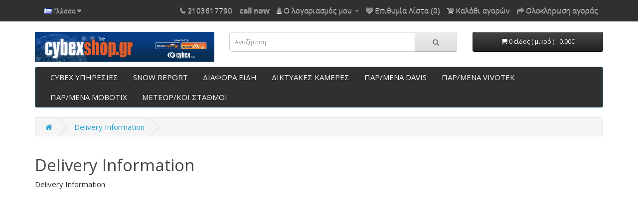

--- FILE ---
content_type: text/html; charset=utf-8
request_url: https://www2.cybexshop.gr/delivery
body_size: 5505
content:
<!DOCTYPE html>
<!--[if IE]><![endif]-->
<!--[if IE 8 ]><html dir="ltr" lang="el" class="ie8"><![endif]-->
<!--[if IE 9 ]><html dir="ltr" lang="el" class="ie9"><![endif]-->
<!--[if (gt IE 9)|!(IE)]><!-->
<html dir="ltr" lang="el">
<!--<![endif]-->
<head>
<meta charset="UTF-8" />
<meta name="viewport" content="width=device-width, initial-scale=1">
<meta http-equiv="X-UA-Compatible" content="IE=edge">
<title>Delivery Information</title>
<base href="https://www2.cybexshop.gr/" />
<script src="catalog/view/javascript/jquery/jquery-2.1.1.min.js" type="text/javascript"></script>
<link href="catalog/view/javascript/bootstrap/css/bootstrap.min.css" rel="stylesheet" media="screen" />
<script src="catalog/view/javascript/bootstrap/js/bootstrap.min.js" type="text/javascript"></script>
<link href="catalog/view/javascript/font-awesome/css/font-awesome.min.css" rel="stylesheet" type="text/css" />
<link href="//fonts.googleapis.com/css?family=Open+Sans:400,400i,300,700" rel="stylesheet" type="text/css" />
<link href="catalog/view/theme/default/stylesheet/stylesheet.css" rel="stylesheet">
<script src="catalog/view/javascript/common.js" type="text/javascript"></script>
<link href="https://www2.cybexshop.gr/image/catalog/cart.png" rel="icon" />
<script>
  (function(i,s,o,g,r,a,m){i['GoogleAnalyticsObject']=r;i[r]=i[r]||function(){
  (i[r].q=i[r].q||[]).push(arguments)},i[r].l=1*new Date();a=s.createElement(o),
  m=s.getElementsByTagName(o)[0];a.async=1;a.src=g;m.parentNode.insertBefore(a,m)
  })(window,document,'script','//www.google-analytics.com/analytics.js','ga');

  ga('create', 'UA-60991190-1', 'auto');
  ga('send', 'pageview');

</script>

				<meta property="og:title" content="Delivery Information" >
                <meta property="og:description" content="" >
												<meta property="og:image" content="https://www2.cybexshop.gr/image/cache/catalog/cxlogo-300x300.jpg" >
				<meta property="og:image:width" content="300" >
				<meta property="og:image:height" content="300" >
								<meta property="og:site_name" content="Cybexshop" >
				                <meta property="og:url" content="http://www2.cybexshop.gr/index.php?route=information/information&amp;information_id=6" >
                                <meta property="og:type" content="article" >
                                


	<style type="text/css">
		#search, .searchbox {
			overflow: visible !important;
			//z-index: 9999999 !important;
		}
		.smartsearch {
			display: none;
			background: #FFFFFF !important;
			border: 1px solid #EEEEEE !important;
			border-top: none !important;
			border-radius: 0 0 7px 7px !important;
			box-shadow: 0 2px 2px #DDD !important;
			line-height: 1.2 !important;
			margin: -3px 0 0 2px !important;
			padding: 0 !important;
			position: absolute !important;
			white-space: normal !important;
			width: 98% !important;
			z-index: 9999999 !important;
							top: 42px !important;
											}
		.smartsearch a {
			white-space: normal !important;
		}
		.smartsearch .addtocart {
			float: right;
			margin: 5px;
		}
				.smartsearch .quantity {
			padding: 5px;
		}
		.smartsearch .quantity input {
			text-align: center;
			padding: 1px !important;
			width: 30px !important;
		}
		.smartsearch-product {
			border-bottom: 1px solid #EEEEEE !important;
			color: #000000 !important;
			display: block !important;
			font-size: 11px !important;
			font-weight: normal !important;
							min-height: 55px !important;
						padding: 5px !important;
			text-decoration: none !important;
		}
		.smartsearch-product img {
			float: left !important;
			margin: 0 10px 0 0 !important;
		}
		.smartsearch-product strong {
			font-size: 13px !important;
			margin: 5px 5px 5px 0 !important;
		}
		.smartsearch-product .highlight {
			color: #FF0000 !important;
		}
		.smartsearch-focus, .smartsearch-product:hover {
			background: #EEFFFF !important;
			text-decoration: none !important;
		}
		.smartsearch-page {
			background: #EEEEEE !important;
			border-bottom: 1px solid #EEEEEE !important;
			padding: 10px;
			text-align: center;
		}
		.smartsearch-bottom {
			font-size: 12px !important;
			font-weight: bold !important;
			padding: 10px !important;
			text-align: center !important;
		}
			</style>
	<script type="text/javascript">
		var wait;
		var searchinput;
		
		$(document).click(function(e){
			if(!$(e.target).next().hasClass('smartsearch') && !$(e.target).closest('.smartsearch').length && $('.smartsearch').is(':visible')) {
				clearTimeout(wait);
				wait = setTimeout(hideSmartSearch, 500);
			}
		});
		
		$(document).ready(function(){
			$('#search input')
			.after('<div class="smartsearch"></div>')
			.click(function(){
				if ($('.smartsearch').html().length) {
					$('.smartsearch').show();
				} else if ($(this).val()) {
					searchinput = $(this);
					showSmartSearch();
				}
			}).keydown(function(e){
				if ($('.smartsearch-product').length && e.which == 38) {
					e.preventDefault();
					return false;
				}
			}).keyup(function(e){
				searchinput = $(this);
				if (!searchinput.val()) {
					clearTimeout(wait);
					wait = setTimeout(hideSmartSearch, 500);
				}
				if (e.which == 13 && $('.smartsearch-focus').length) {
					location = $('.smartsearch-focus').attr('href');
				}
				if (searchinput.val().replace(/^\s+|\s+$/g, '') && (e.which == 8 || (47 < e.which && e.which < 112) || e.which > 185)) {
					clearTimeout(wait);
					wait = setTimeout(showSmartSearch, 500);
				}
				if ($('.smartsearch-product').length && (e.which == 38 || e.which == 40)) {
					if (!$('.smartsearch-focus').length) {
						if (e.which == 38) $('.smartsearch-bottom').prev().addClass('smartsearch-focus');
						if (e.which == 40) $('.smartsearch-product:first-child').addClass('smartsearch-focus');
					} else {
						if (e.which == 38) $('.smartsearch-focus').removeClass('smartsearch-focus').prev('a').addClass('smartsearch-focus');
						if (e.which == 40) $('.smartsearch-focus').removeClass('smartsearch-focus').next('a').addClass('smartsearch-focus');
					}
				}
			});
		});
		
		function hideSmartSearch() {
			$('.smartsearch').hide();
		}
		
		function showSmartSearch() {
			searchinput.next().html('<div class="smartsearch-bottom"><img alt="" src="[data-uri]" /></div>').show();
			$.ajax({
				url: 'index.php?route=extension/module/smartsearch/livesearch&search=' + encodeURIComponent(searchinput.val()),
				dataType: 'json',
				success: function(data) {
					var html = '';
					if (data.length) {
						for (i = 0; i < data.length; i++) {
														if (data[i]['href']) {
								html += '<a class="smartsearch-product" href="' + data[i]['href'] + (data[i]['href'].indexOf('?') == -1 ? '?' : '&') + 'search=' + encodeURIComponent(searchinput.val()) + '">';
							} else {
								html += '<div class="smartsearch-page">';
							}
															if (data[i]['image']) {
									html += '<img src="' + data[i]['image'] + '" />';
								}
														html += '<strong>' + data[i]['name'];
																					html += '</strong><br />';
															if (data[i]['description']) {
									html += data[i]['description'];
								}
														if (data[i]['href']) {
								html += '</a>';
							} else {
								html += '</div>';
							}
						}
													html += '<div class="smartsearch-bottom"><a href="http://www2.cybexshop.gr/index.php?route=product/search&search=' + encodeURIComponent(searchinput.val()) + '">View All Results</a></div>';
											} else {
						html = '<div class="smartsearch-bottom">No Results</div>';
					}
					searchinput.next().html(html);
				}
			});
		}
	</script>

</head>
<body>
<nav id="top">
  <div class="container"> 
    <div class="pull-left">
  <form action="https://www2.cybexshop.gr/index.php?route=common/language/language" method="post" enctype="multipart/form-data" id="form-language">
    <div class="btn-group">
      <button class="btn btn-link dropdown-toggle" data-toggle="dropdown">
                         
      <img src="catalog/language/el-El/el-El.png" alt="Greek" title="Greek">
                  <span class="hidden-xs hidden-sm hidden-md">Γλώσσα</span>&nbsp;<i class="fa fa-caret-down"></i></button>
      <ul class="dropdown-menu">
                <li>
          <button class="btn btn-link btn-block language-select" type="button" name="en-gb"><img src="catalog/language/en-gb/en-gb.png" alt="English" title="English" /> English</button>
        </li>
                <li>
          <button class="btn btn-link btn-block language-select" type="button" name="el-El"><img src="catalog/language/el-El/el-El.png" alt="Greek" title="Greek" /> Greek</button>
        </li>
              </ul>
    </div>
    <input type="hidden" name="code" value="" />
    <input type="hidden" name="redirect" value="https://www2.cybexshop.gr/index.php?route=information/information&amp;information_id=6" />
  </form>
</div>

    <div id="top-links" class="nav pull-right">
      <ul class="list-inline">
        <li><a href="http://www2.cybexshop.gr/index.php?route=information/contact"><i class="fa fa-phone"></i></a> <span class="hidden-xs hidden-sm hidden-md">2103617790</span></li>
<li><a href="tel:2103617790" style="display: inline-block; text-align: left; font-weight: bold;">call now</a></li>
        <li class="dropdown"><a href="https://www2.cybexshop.gr/index.php?route=account/account" title="Ο λογαριασμός μου" class="dropdown-toggle" data-toggle="dropdown"><i class="fa fa-user"></i> <span class="hidden-xs hidden-sm hidden-md">Ο λογαριασμός μου</span> <span class="caret"></span></a>
          <ul class="dropdown-menu dropdown-menu-right">
                        <li><a href="https://www2.cybexshop.gr/index.php?route=account/register">Κανω ΕΓΓΡΑΦΗ</a></li>
            <li><a href="https://www2.cybexshop.gr/index.php?route=account/login">Σύνδεση</a></li>
                      </ul>
        </li>
        <li><a href="https://www2.cybexshop.gr/index.php?route=account/wishlist" id="wishlist-total" title="Επιθυμία Λίστα (0)"><i class="fa fa-heart"></i> <span class="hidden-xs hidden-sm hidden-md">Επιθυμία Λίστα (0)</span></a></li>
        <li><a href="http://www2.cybexshop.gr/index.php?route=checkout/cart" title="Καλάθι αγορών"><i class="fa fa-shopping-cart"></i> <span class="hidden-xs hidden-sm hidden-md">Καλάθι αγορών</span></a></li>
        <li><a href="https://www2.cybexshop.gr/index.php?route=checkout/checkout" title="Ολοκλήρωση αγοράς"><i class="fa fa-share"></i> <span class="hidden-xs hidden-sm hidden-md">Ολοκλήρωση αγοράς</span></a></li>
      </ul>
    </div>
  </div>
</nav>
<header>
  <div class="container">
    <div class="row">
      <div class="col-sm-4">
        <div id="logo"><a href="http://www2.cybexshop.gr/"><img src="https://www2.cybexshop.gr/image/catalog/cxlogo.jpg"  title="Cybexshop" alt="Cybexshop" class="img-responsive" /></a></div>
      </div>
       <div class="col-sm-5"><div id="search" class="input-group">
  <input type="text" name="search" value="" placeholder="Αναζήτηση" class="form-control input-lg" />
  <span class="input-group-btn">
    <button type="button" class="btn btn-default btn-lg"><i class="fa fa-search"></i></button>
  </span>
</div></div> 
      <div class="col-sm-3"><div id="cart" class="btn-group btn-block">
  <button type="button" data-toggle="dropdown" data-loading-text="Φόρτωση.." class="btn btn-inverse btn-block btn-lg dropdown-toggle"><i class="fa fa-shopping-cart"></i> <span id="cart-total">0 είδος ( μικρό ) - 0.00€</span></button>
  <ul class="dropdown-menu pull-right">
        <li>
      <p class="text-center">Το καλάθι αγορών σας είναι άδειο!</p>
    </li>
      </ul>
</div>
</div>
    </div>
  </div>
</header>
<div class="container">
  <nav id="menu" class="navbar">
    <div class="navbar-header"><span id="category" class="visible-xs">Κατηγορίες</span>
      <button type="button" class="btn btn-navbar navbar-toggle" data-toggle="collapse" data-target=".navbar-ex1-collapse"><i class="fa fa-bars"></i></button>
    </div>
    <div class="collapse navbar-collapse navbar-ex1-collapse">
      <ul class="nav navbar-nav">
                        <li><a href="http://www2.cybexshop.gr/index.php?route=product/category&amp;path=119">CYBEX ΥΠΗΡΕΣΙΕΣ</a></li>
                                <li><a href="http://www2.cybexshop.gr/index.php?route=product/category&amp;path=120">SNOW REPORT</a></li>
                                <li><a href="http://www2.cybexshop.gr/index.php?route=product/category&amp;path=118">ΔΙΑΦΟΡΑ ΕΙΔΗ</a></li>
                                <li><a href="http://www2.cybexshop.gr/index.php?route=product/category&amp;path=108">ΔΙΚΤΥΑΚΕΣ ΚΑΜΕΡΕΣ</a></li>
                                <li><a href="http://www2.cybexshop.gr/index.php?route=product/category&amp;path=105">ΠΑΡ/ΜΕΝΑ DAVIS</a></li>
                                <li><a href="http://www2.cybexshop.gr/index.php?route=product/category&amp;path=102">ΠΑΡ/ΜΕΝΑ VIVOTEK</a></li>
                                <li><a href="http://www2.cybexshop.gr/index.php?route=product/category&amp;path=106">ΠΑΡ/ΜΕΝΑ ΜΟΒΟΤΙΧ</a></li>
                                <li><a href="http://www2.cybexshop.gr/weather-stations">ΜΕΤΕΩΡ/ΚΟΙ ΣΤΑΘΜΟΙ</a></li>
                      </ul>
    </div>
  </nav>
</div>
 

<div id="information-information" class="container">
  <ul class="breadcrumb">
        <li><a href="http://www2.cybexshop.gr/"> <i class="fa fa-home">  </i> 
</a></li>
        <li><a href="http://www2.cybexshop.gr/index.php?route=information/information&amp;information_id=6">Delivery Information</a></li>
      </ul>
  <div class="row">
                <div id="content" class="col-sm-12">
      <h1>Delivery Information</h1>
      <p>
	Delivery Information</p>
</div>
    </div>
</div>
<footer>
  <div class="container">
    <div class="row">
            <div class="col-sm-3">
        <h5>Πληροφορίες</h5>
        <ul class="list-unstyled">
                   <li><a href="http://www2.cybexshop.gr/index.php?route=information/information&amp;information_id=4">About Us</a></li>
                    <li><a href="http://www2.cybexshop.gr/index.php?route=information/information&amp;information_id=6">Delivery Information</a></li>
                    <li><a href="http://www2.cybexshop.gr/index.php?route=information/information&amp;information_id=3">Privacy Policy</a></li>
                    <li><a href="http://www2.cybexshop.gr/index.php?route=information/information&amp;information_id=5">Terms &amp; Conditions</a></li>
                  </ul>
      </div>
            <div class="col-sm-3">
        <h5>Εξυπηρέτηση πελατών</h5>
        <ul class="list-unstyled">
          <li><a href="http://www2.cybexshop.gr/index.php?route=information/contact">Επικοινωνήστε μαζί μας</a></li>
          <li><a href="https://www2.cybexshop.gr/index.php?route=account/return/add">Επιστροφή</a></li>
          <li><a href="http://www2.cybexshop.gr/index.php?route=information/sitemap">Χάρτης ιστοτόπου</a></li>
        </ul>
      </div>
      <div class="col-sm-3">
        <h5>Πρόσθετα</h5>
        <ul class="list-unstyled">
          <li><a href="http://www2.cybexshop.gr/index.php?route=product/manufacturer">Εταιρείες</a></li>

				<li><a href="http://www2.cybexshop.gr/index.php?route=extension/news">Our News</a></li>
			
          <li><a href="https://www2.cybexshop.gr/index.php?route=account/voucher">Δωροεπιταγές</a></li>
          <li><a href="https://www2.cybexshop.gr/index.php?route=affiliate/login">Συνεργασία</a></li>
          <li><a href="http://www2.cybexshop.gr/index.php?route=product/special">Προσφορές</a></li>
        </ul>
      </div>
      <div class="col-sm-3">
        <h5>Ο λογαριασμός μου</h5>
        <ul class="list-unstyled">
          <li><a href="https://www2.cybexshop.gr/index.php?route=account/account">Ο λογαριασμός μου</a></li>
          <li><a href="https://www2.cybexshop.gr/index.php?route=account/order">Ιστορικό παραγγελιών</a></li>
          <li><a href="https://www2.cybexshop.gr/index.php?route=account/wishlist">Λίστα επιθυμιών</a></li>
          <li class='gdpr'><a href="https://www2.cybexshop.gr/index.php?route=extension/module/adk_gdpr/account">GDPR tools</a></li><li><a href="https://www2.cybexshop.gr/index.php?route=account/newsletter">Ενημερωτικό δελτίο</a></li>
        </ul>
      </div>
    </div>
    <hr>
    <p>Powered By <a href="http://www.cybex.gr"> Cybex SA </a>  <br /> Cybexshop &copy; 2026</p>
  </div>
</footer>
<!--
OpenCart is open source software and you are free to remove the powered by OpenCart if you want, but its generally accepted practise to make a small donation.
Please donate via PayPal to donate@opencart.com
//-->
</body></html>


--- FILE ---
content_type: text/plain
request_url: https://www.google-analytics.com/j/collect?v=1&_v=j102&a=760884281&t=pageview&_s=1&dl=https%3A%2F%2Fwww2.cybexshop.gr%2Fdelivery&ul=en-us%40posix&dt=Delivery%20Information&sr=1280x720&vp=1280x720&_u=IEBAAEABAAAAACAAI~&jid=634979417&gjid=1441656506&cid=526115107.1769374487&tid=UA-60991190-1&_gid=779088232.1769374487&_r=1&_slc=1&z=1910034891
body_size: -450
content:
2,cG-WPE0FEE96J